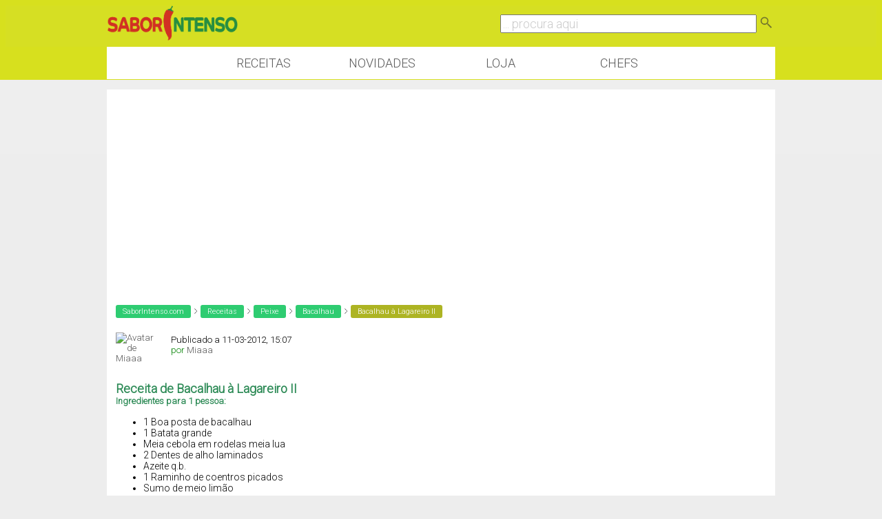

--- FILE ---
content_type: text/html; charset=utf-8
request_url: https://www.google.com/recaptcha/api2/aframe
body_size: 264
content:
<!DOCTYPE HTML><html><head><meta http-equiv="content-type" content="text/html; charset=UTF-8"></head><body><script nonce="RUnECcHSONhwseymuWnLLg">/** Anti-fraud and anti-abuse applications only. See google.com/recaptcha */ try{var clients={'sodar':'https://pagead2.googlesyndication.com/pagead/sodar?'};window.addEventListener("message",function(a){try{if(a.source===window.parent){var b=JSON.parse(a.data);var c=clients[b['id']];if(c){var d=document.createElement('img');d.src=c+b['params']+'&rc='+(localStorage.getItem("rc::a")?sessionStorage.getItem("rc::b"):"");window.document.body.appendChild(d);sessionStorage.setItem("rc::e",parseInt(sessionStorage.getItem("rc::e")||0)+1);localStorage.setItem("rc::h",'1762430970821');}}}catch(b){}});window.parent.postMessage("_grecaptcha_ready", "*");}catch(b){}</script></body></html>

--- FILE ---
content_type: text/css
request_url: https://www.saborintenso.com/css/gitbuttons-v2.css
body_size: 1757
content:
/* ------------------------------------------
Git CSS3 Buttons
------------------------------------------ */
/* ------------------------------------------------------------------------------------------------------------- BUTTON */
.gbutton {
	position: relative;
	overflow: visible;
	display: inline-block;
	padding: 0.5em 1em;
	border: 1px solid #d4d4d4;
	margin: 0;
	text-decoration: none;
	/*text-shadow: 1px 1px 0 #fff;*/
	font: 11px/normal sans-serif;
	color: #333;
	white-space: nowrap;
	cursor: pointer;
	outline: none;
	background-color: #ececec;
	-webkit-background-clip: padding;
	-moz-background-clip: padding;
	-o-background-clip: padding-box; 
	/*background-clip: padding-box;*/ /* commented out due to Opera 11.10 bug */;
	-webkit-border-radius: 0.2em;
	-moz-border-radius: 0.2em;
	border-radius: 0.2em;
	/* IE hacks */
	zoom: 1;
	*display: inline;
}
.gbutton:hover, .gbutton:focus, .gbutton:active , .gbutton.active{
	border-color: #3072b3;
	border-bottom-color: #2a65a0;
	text-decoration: none;
	text-shadow: -1px -1px 0 rgba(0,0,0,0.3);
	color: #fff;
	background-color: #3072b3;
}
.gbutton:active {
	border-color: #2a65a0;
	border-bottom-color: #3884CF;
	color: #fff;
	background-color: #3072b3;
}
/* overrides extra padding on button elements in Firefox */
.gbutton::-moz-focus-inner {
	padding: 0;
	border: 0;
}
/* ............................................................................................................. Rotate Negative 90 degrees */
.gbutton.rotateNeg90 { 
     -moz-transform: rotate(-90deg);  
       -o-transform: rotate(-90deg);  
  -webkit-transform: rotate(-90deg);  
      -ms-transform: rotate(-90deg);  
          transform: rotate(-90deg);  
             filter: progid:DXImageTransform.Microsoft.Matrix( 
                     M11=6.123233995736766e-17, M12=1, M21=-1, M22=6.123233995736766e-17, sizingMethod='auto expand');
               zoom: 1;
}
/* ............................................................................................................. Rotate 90 degrees */
.gbutton.rotate90 { 
     -moz-transform: rotate(90deg);  
       -o-transform: rotate(90deg);  
  -webkit-transform: rotate(90deg);  
      -ms-transform: rotate(90deg);  
          transform: rotate(90deg);  
             filter: progid:DXImageTransform.Microsoft.Matrix( 
                     M11=6.123233995736766e-17, M12=-1, M21=1, M22=6.123233995736766e-17, sizingMethod='auto expand');
               zoom: 1;
}
/* ............................................................................................................. Positive */
.gbutton.positive, .gbutton-group.minor-group .gbutton.positive { color:#569D2B } 

.gbutton.positive.active, 
.gbutton-group.minor-group .gbutton.positive.active{
	border-color: #76CA43;
	border-bottom-color: #569D2B;
	text-decoration: none;
	/*text-shadow: -1px -1px 0 rgba(0,0,0,0.3);*/
	color: #fff;
	background-color: #76CA43;
}
.gbutton.positive:hover, .gbutton.positive:focus, .gbutton.positive:active,
.gbutton-group.minor-group .gbutton.positive:hover, .gbutton-group.minor-group .gbutton.positive:focus, .gbutton-group.minor-group .gbutton.positive:active {
	border-color: #91D16A;
	border-bottom-color: #3E721F;
	color: #fff;
	text-decoration: none;
	/*text-shadow: -1px -1px 0 rgba(0,0,0,0.3);*/
	background-color: #69C034;
}
.gbutton.positive:active,.gbutton-group.minor-group .gbutton.positive:active,.gbutton.positive.active:active {
	border-color: #346019;
	border-bottom-color: #1D350F;
	color: #fff;
	background-color: #468222;
}
/* ............................................................................................................. Negative */
.gbutton.negative, .gbutton-group.minor-group .gbutton.positive  { color: #900 }
.gbutton.negative.active,
.gbutton-group.minor-group .gbutton.negative.active {
	border-color: #b53f3a;
	border-bottom-color: #a0302a;
	text-decoration: none;
	/*text-shadow: -1px -1px 0 rgba(0,0,0,0.3);*/
	color: #fff;
	background-color: #dc5f59;
}
.gbutton.negative:hover, .gbutton.negative:focus, .gbutton.negative:active,
.gbutton-group.minor-group .gbutton.negative:hover, .gbutton-group.minor-group .gbutton.negative:focus, .gbutton-group.minor-group .gbutton.negative:active  {
	border-color: #AB2222;
	border-bottom-color: #A02121;
	color: #fff;
	text-decoration: none;
	text-shadow: -1px -1px 0 rgba(0,0,0,0.3);
	background-color: #D74040;
}
.gbutton.negative:active,
.gbutton-group.minor-group .gbutton.negative:active{
	border-color: #a0302a;
	border-bottom-color: #bf4843;
	background-color: #b33630;
}
/* ............................................................................................................. Black */
.gbutton.black.active,
.gbutton-group.minor-group .gbutton.black.active {
	border-color: #858585;
	border-bottom-color: #3E3E3E;
	text-decoration: none;
	/*text-shadow: -1px -1px 0 rgba(0,0,0,0.3);*/
	color: #fff;
	background-color: #8B8B8B;
}
.gbutton.black:hover, .gbutton.black:focus, .gbutton.black:active,
.gbutton-group.minor-group .gbutton.black:hover, .gbutton-group.minor-group .gbutton.black:focus, .gbutton-group.minor-group .gbutton.black:active  {
	border-color: #858585;
	border-bottom-color: #2B2B2B;
	color: #fff;
	text-decoration: none;
	text-shadow: -1px -1px 0 rgba(0,0,0,0.3);
	background-color: #8D8D8D;
}
.gbutton.black:active,
.gbutton-group.minor-group .gbutton.black:active {
	border-color: #858585;
	border-bottom-color: #2B2B2B;
	color: #fff;
	background-color: #8B8B8B;
}
/* ............................................................................................................. Orange */
.gbutton.orange,.gbutton-group.minor-group .gbutton.orange { color:#D07E03 }

.gbutton.orange.active,
.gbutton-group.minor-group .gbutton.orange.active {
	border-color: #EE8F00;
	border-bottom-color: #D07E03;
	text-decoration: none;
	/*text-shadow: -1px -1px 0 rgba(0,0,0,0.3);*/
	color: #fff;
	background-color: #FEB039;
}
.gbutton.orange:hover, .gbutton.orange:focus, .gbutton.orange:active,
.gbutton-group.minor-group .gbutton.orange:hover, .gbutton-group.minor-group .gbutton.orange:focus, .gbutton-group.minor-group .gbutton.orange:active  {
	border-color: #EE8F00;
	border-bottom-color: #D07E03;
	text-decoration: none;
	text-shadow: -1px -1px 0 rgba(0,0,0,0.3);
	color: #fff;
	background-color: #FDAD33;
}
.gbutton.orange:active,.gbutton-group.minor-group .gbutton.orange:active{
	border-color: #EE8F00;
	border-bottom-color: #D07E03;
	color: #fff;
	background-color: #EF9002;
}
/* ............................................................................................................. Pill */
.gbutton.pill {
	-webkit-border-radius: 50em;
	-moz-border-radius: 50em;
	border-radius: 50em;
}
/* ............................................................................................................. Titanic */
.gbutton.titanic {
	font-size: 23px;
}
/* ............................................................................................................. Giant */
.gbutton.giant {
	font-size: 21px;
}
/* ............................................................................................................. Huge */
.gbutton.huge {
	font-size: 19px;
}
/* ............................................................................................................. Big */
.gbutton.big {
	font-size: 17px;
}
/* ............................................................................................................. Large */
.gbutton.large {
	font-size: 15px;
}
/* ............................................................................................................. Medium */
.gbutton.medium {
	font-size: 13px;
}
/* ............................................................................................................. Go Bold */
.gbutton.bold {
	font-weight:bold;
}
/* ............................................................................................................. Disabled */
.gbutton.disable {
	color: #D4D4D4;
	cursor:not-allowed;
}
.gbutton.disable:hover, .gbutton.disabled:focus, .gbutton.disabled:active {
	border-color: #d4d4d4;
	border-bottom-color: #d4d4d4;
	text-decoration: none;
	/*text-shadow: 1px 1px 0 #fff;*/
	color: #D4D4D4;
	background-color: #ececec;
}
/* ------------------------------------------------------------------------------------------------------------- BUTTON GROUPS */
/* ............................................................................................................. Standard */
.gbutton-group {
	display: inline-block;
	list-style: none;
	padding: 0;
	margin: 0;
/* IE hacks */zoom: 1; *;
	*display: inline; 
}
.gbutton + .gbutton, .gbutton + .gbutton-group, .gbutton-group + .gbutton, .gbutton-group + .gbutton-group {
	margin-left: 15px;
}
.gbutton-group li {
	float: left;
	padding: 0;
	margin: 0;
}
.gbutton-group .gbutton {
	float: left;
	margin-left: -1px;
}
.gbutton-group > .gbutton:not(:first-child):not(:last-child),
.gbutton-group li:not(:first-child):not(:last-child) .gbutton {
	-webkit-border-radius: 0;
	-moz-border-radius: 0;
	border-radius: 0;
}
.gbutton-group > .gbutton:first-child, .gbutton-group li:first-child .gbutton {
	margin-left: 0;
	-webkit-border-top-right-radius: 0;
	-webkit-border-bottom-right-radius: 0;
	-moz-border-radius-topright: 0;
	-moz-border-radius-bottomright: 0;
	border-top-right-radius: 0;
	border-bottom-right-radius: 0;
}
.gbutton-group > .gbutton:last-child, .gbutton-group li:last-child > .gbutton {
	-webkit-border-top-left-radius: 0;
	-webkit-border-bottom-left-radius: 0;
	-moz-border-radius-topleft: 0;
	-moz-border-radius-bottomleft: 0;
	border-top-left-radius: 0;
	border-bottom-left-radius: 0;
}
/* ............................................................................................................. Minor */
.gbutton-group.minor-group .gbutton {
	border: 1px solid #d4d4d4;
	text-shadow: none;
	background-image: none;
	background-color: #fff;
}
.gbutton-group.minor-group .gbutton:hover, .gbutton-group.minor-group .gbutton:focus, .gbutton-group.minor-group .gbutton:active {
	background-color: #599bdc;
}
.gbutton-group.minor-group .gbutton:active, .gbutton-group.minor-group .gbutton.active {
	background-color: #3072b3;
}
.gbutton-group.minor-group .gbutton.icon:before {
	opacity: 0.8;
}
/* ------------------------------------------------------------------------------------------------------------- BUTTON CONTAINER */
/* For mixing buttons and button groups, e.g., in a navigation bar */
.gbutton-container .gbutton, .gbutton-container .gbutton-group {
	vertical-align: top;
}
